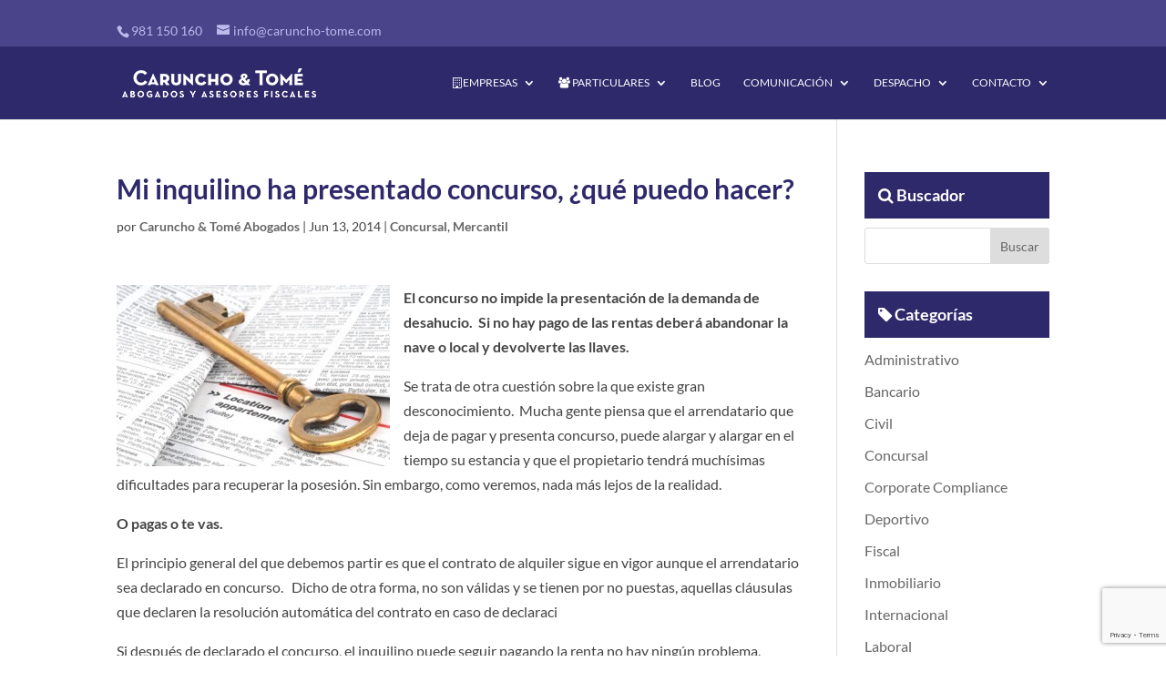

--- FILE ---
content_type: text/html; charset=utf-8
request_url: https://www.google.com/recaptcha/api2/anchor?ar=1&k=6LfAaRsqAAAAAKbl0oin1rekF7JCnHkXNihsfwTm&co=aHR0cHM6Ly9jYXJ1bmNoby10b21lLmNvbTo0NDM.&hl=en&v=PoyoqOPhxBO7pBk68S4YbpHZ&size=invisible&anchor-ms=20000&execute-ms=30000&cb=hvs8tgglaca
body_size: 48777
content:
<!DOCTYPE HTML><html dir="ltr" lang="en"><head><meta http-equiv="Content-Type" content="text/html; charset=UTF-8">
<meta http-equiv="X-UA-Compatible" content="IE=edge">
<title>reCAPTCHA</title>
<style type="text/css">
/* cyrillic-ext */
@font-face {
  font-family: 'Roboto';
  font-style: normal;
  font-weight: 400;
  font-stretch: 100%;
  src: url(//fonts.gstatic.com/s/roboto/v48/KFO7CnqEu92Fr1ME7kSn66aGLdTylUAMa3GUBHMdazTgWw.woff2) format('woff2');
  unicode-range: U+0460-052F, U+1C80-1C8A, U+20B4, U+2DE0-2DFF, U+A640-A69F, U+FE2E-FE2F;
}
/* cyrillic */
@font-face {
  font-family: 'Roboto';
  font-style: normal;
  font-weight: 400;
  font-stretch: 100%;
  src: url(//fonts.gstatic.com/s/roboto/v48/KFO7CnqEu92Fr1ME7kSn66aGLdTylUAMa3iUBHMdazTgWw.woff2) format('woff2');
  unicode-range: U+0301, U+0400-045F, U+0490-0491, U+04B0-04B1, U+2116;
}
/* greek-ext */
@font-face {
  font-family: 'Roboto';
  font-style: normal;
  font-weight: 400;
  font-stretch: 100%;
  src: url(//fonts.gstatic.com/s/roboto/v48/KFO7CnqEu92Fr1ME7kSn66aGLdTylUAMa3CUBHMdazTgWw.woff2) format('woff2');
  unicode-range: U+1F00-1FFF;
}
/* greek */
@font-face {
  font-family: 'Roboto';
  font-style: normal;
  font-weight: 400;
  font-stretch: 100%;
  src: url(//fonts.gstatic.com/s/roboto/v48/KFO7CnqEu92Fr1ME7kSn66aGLdTylUAMa3-UBHMdazTgWw.woff2) format('woff2');
  unicode-range: U+0370-0377, U+037A-037F, U+0384-038A, U+038C, U+038E-03A1, U+03A3-03FF;
}
/* math */
@font-face {
  font-family: 'Roboto';
  font-style: normal;
  font-weight: 400;
  font-stretch: 100%;
  src: url(//fonts.gstatic.com/s/roboto/v48/KFO7CnqEu92Fr1ME7kSn66aGLdTylUAMawCUBHMdazTgWw.woff2) format('woff2');
  unicode-range: U+0302-0303, U+0305, U+0307-0308, U+0310, U+0312, U+0315, U+031A, U+0326-0327, U+032C, U+032F-0330, U+0332-0333, U+0338, U+033A, U+0346, U+034D, U+0391-03A1, U+03A3-03A9, U+03B1-03C9, U+03D1, U+03D5-03D6, U+03F0-03F1, U+03F4-03F5, U+2016-2017, U+2034-2038, U+203C, U+2040, U+2043, U+2047, U+2050, U+2057, U+205F, U+2070-2071, U+2074-208E, U+2090-209C, U+20D0-20DC, U+20E1, U+20E5-20EF, U+2100-2112, U+2114-2115, U+2117-2121, U+2123-214F, U+2190, U+2192, U+2194-21AE, U+21B0-21E5, U+21F1-21F2, U+21F4-2211, U+2213-2214, U+2216-22FF, U+2308-230B, U+2310, U+2319, U+231C-2321, U+2336-237A, U+237C, U+2395, U+239B-23B7, U+23D0, U+23DC-23E1, U+2474-2475, U+25AF, U+25B3, U+25B7, U+25BD, U+25C1, U+25CA, U+25CC, U+25FB, U+266D-266F, U+27C0-27FF, U+2900-2AFF, U+2B0E-2B11, U+2B30-2B4C, U+2BFE, U+3030, U+FF5B, U+FF5D, U+1D400-1D7FF, U+1EE00-1EEFF;
}
/* symbols */
@font-face {
  font-family: 'Roboto';
  font-style: normal;
  font-weight: 400;
  font-stretch: 100%;
  src: url(//fonts.gstatic.com/s/roboto/v48/KFO7CnqEu92Fr1ME7kSn66aGLdTylUAMaxKUBHMdazTgWw.woff2) format('woff2');
  unicode-range: U+0001-000C, U+000E-001F, U+007F-009F, U+20DD-20E0, U+20E2-20E4, U+2150-218F, U+2190, U+2192, U+2194-2199, U+21AF, U+21E6-21F0, U+21F3, U+2218-2219, U+2299, U+22C4-22C6, U+2300-243F, U+2440-244A, U+2460-24FF, U+25A0-27BF, U+2800-28FF, U+2921-2922, U+2981, U+29BF, U+29EB, U+2B00-2BFF, U+4DC0-4DFF, U+FFF9-FFFB, U+10140-1018E, U+10190-1019C, U+101A0, U+101D0-101FD, U+102E0-102FB, U+10E60-10E7E, U+1D2C0-1D2D3, U+1D2E0-1D37F, U+1F000-1F0FF, U+1F100-1F1AD, U+1F1E6-1F1FF, U+1F30D-1F30F, U+1F315, U+1F31C, U+1F31E, U+1F320-1F32C, U+1F336, U+1F378, U+1F37D, U+1F382, U+1F393-1F39F, U+1F3A7-1F3A8, U+1F3AC-1F3AF, U+1F3C2, U+1F3C4-1F3C6, U+1F3CA-1F3CE, U+1F3D4-1F3E0, U+1F3ED, U+1F3F1-1F3F3, U+1F3F5-1F3F7, U+1F408, U+1F415, U+1F41F, U+1F426, U+1F43F, U+1F441-1F442, U+1F444, U+1F446-1F449, U+1F44C-1F44E, U+1F453, U+1F46A, U+1F47D, U+1F4A3, U+1F4B0, U+1F4B3, U+1F4B9, U+1F4BB, U+1F4BF, U+1F4C8-1F4CB, U+1F4D6, U+1F4DA, U+1F4DF, U+1F4E3-1F4E6, U+1F4EA-1F4ED, U+1F4F7, U+1F4F9-1F4FB, U+1F4FD-1F4FE, U+1F503, U+1F507-1F50B, U+1F50D, U+1F512-1F513, U+1F53E-1F54A, U+1F54F-1F5FA, U+1F610, U+1F650-1F67F, U+1F687, U+1F68D, U+1F691, U+1F694, U+1F698, U+1F6AD, U+1F6B2, U+1F6B9-1F6BA, U+1F6BC, U+1F6C6-1F6CF, U+1F6D3-1F6D7, U+1F6E0-1F6EA, U+1F6F0-1F6F3, U+1F6F7-1F6FC, U+1F700-1F7FF, U+1F800-1F80B, U+1F810-1F847, U+1F850-1F859, U+1F860-1F887, U+1F890-1F8AD, U+1F8B0-1F8BB, U+1F8C0-1F8C1, U+1F900-1F90B, U+1F93B, U+1F946, U+1F984, U+1F996, U+1F9E9, U+1FA00-1FA6F, U+1FA70-1FA7C, U+1FA80-1FA89, U+1FA8F-1FAC6, U+1FACE-1FADC, U+1FADF-1FAE9, U+1FAF0-1FAF8, U+1FB00-1FBFF;
}
/* vietnamese */
@font-face {
  font-family: 'Roboto';
  font-style: normal;
  font-weight: 400;
  font-stretch: 100%;
  src: url(//fonts.gstatic.com/s/roboto/v48/KFO7CnqEu92Fr1ME7kSn66aGLdTylUAMa3OUBHMdazTgWw.woff2) format('woff2');
  unicode-range: U+0102-0103, U+0110-0111, U+0128-0129, U+0168-0169, U+01A0-01A1, U+01AF-01B0, U+0300-0301, U+0303-0304, U+0308-0309, U+0323, U+0329, U+1EA0-1EF9, U+20AB;
}
/* latin-ext */
@font-face {
  font-family: 'Roboto';
  font-style: normal;
  font-weight: 400;
  font-stretch: 100%;
  src: url(//fonts.gstatic.com/s/roboto/v48/KFO7CnqEu92Fr1ME7kSn66aGLdTylUAMa3KUBHMdazTgWw.woff2) format('woff2');
  unicode-range: U+0100-02BA, U+02BD-02C5, U+02C7-02CC, U+02CE-02D7, U+02DD-02FF, U+0304, U+0308, U+0329, U+1D00-1DBF, U+1E00-1E9F, U+1EF2-1EFF, U+2020, U+20A0-20AB, U+20AD-20C0, U+2113, U+2C60-2C7F, U+A720-A7FF;
}
/* latin */
@font-face {
  font-family: 'Roboto';
  font-style: normal;
  font-weight: 400;
  font-stretch: 100%;
  src: url(//fonts.gstatic.com/s/roboto/v48/KFO7CnqEu92Fr1ME7kSn66aGLdTylUAMa3yUBHMdazQ.woff2) format('woff2');
  unicode-range: U+0000-00FF, U+0131, U+0152-0153, U+02BB-02BC, U+02C6, U+02DA, U+02DC, U+0304, U+0308, U+0329, U+2000-206F, U+20AC, U+2122, U+2191, U+2193, U+2212, U+2215, U+FEFF, U+FFFD;
}
/* cyrillic-ext */
@font-face {
  font-family: 'Roboto';
  font-style: normal;
  font-weight: 500;
  font-stretch: 100%;
  src: url(//fonts.gstatic.com/s/roboto/v48/KFO7CnqEu92Fr1ME7kSn66aGLdTylUAMa3GUBHMdazTgWw.woff2) format('woff2');
  unicode-range: U+0460-052F, U+1C80-1C8A, U+20B4, U+2DE0-2DFF, U+A640-A69F, U+FE2E-FE2F;
}
/* cyrillic */
@font-face {
  font-family: 'Roboto';
  font-style: normal;
  font-weight: 500;
  font-stretch: 100%;
  src: url(//fonts.gstatic.com/s/roboto/v48/KFO7CnqEu92Fr1ME7kSn66aGLdTylUAMa3iUBHMdazTgWw.woff2) format('woff2');
  unicode-range: U+0301, U+0400-045F, U+0490-0491, U+04B0-04B1, U+2116;
}
/* greek-ext */
@font-face {
  font-family: 'Roboto';
  font-style: normal;
  font-weight: 500;
  font-stretch: 100%;
  src: url(//fonts.gstatic.com/s/roboto/v48/KFO7CnqEu92Fr1ME7kSn66aGLdTylUAMa3CUBHMdazTgWw.woff2) format('woff2');
  unicode-range: U+1F00-1FFF;
}
/* greek */
@font-face {
  font-family: 'Roboto';
  font-style: normal;
  font-weight: 500;
  font-stretch: 100%;
  src: url(//fonts.gstatic.com/s/roboto/v48/KFO7CnqEu92Fr1ME7kSn66aGLdTylUAMa3-UBHMdazTgWw.woff2) format('woff2');
  unicode-range: U+0370-0377, U+037A-037F, U+0384-038A, U+038C, U+038E-03A1, U+03A3-03FF;
}
/* math */
@font-face {
  font-family: 'Roboto';
  font-style: normal;
  font-weight: 500;
  font-stretch: 100%;
  src: url(//fonts.gstatic.com/s/roboto/v48/KFO7CnqEu92Fr1ME7kSn66aGLdTylUAMawCUBHMdazTgWw.woff2) format('woff2');
  unicode-range: U+0302-0303, U+0305, U+0307-0308, U+0310, U+0312, U+0315, U+031A, U+0326-0327, U+032C, U+032F-0330, U+0332-0333, U+0338, U+033A, U+0346, U+034D, U+0391-03A1, U+03A3-03A9, U+03B1-03C9, U+03D1, U+03D5-03D6, U+03F0-03F1, U+03F4-03F5, U+2016-2017, U+2034-2038, U+203C, U+2040, U+2043, U+2047, U+2050, U+2057, U+205F, U+2070-2071, U+2074-208E, U+2090-209C, U+20D0-20DC, U+20E1, U+20E5-20EF, U+2100-2112, U+2114-2115, U+2117-2121, U+2123-214F, U+2190, U+2192, U+2194-21AE, U+21B0-21E5, U+21F1-21F2, U+21F4-2211, U+2213-2214, U+2216-22FF, U+2308-230B, U+2310, U+2319, U+231C-2321, U+2336-237A, U+237C, U+2395, U+239B-23B7, U+23D0, U+23DC-23E1, U+2474-2475, U+25AF, U+25B3, U+25B7, U+25BD, U+25C1, U+25CA, U+25CC, U+25FB, U+266D-266F, U+27C0-27FF, U+2900-2AFF, U+2B0E-2B11, U+2B30-2B4C, U+2BFE, U+3030, U+FF5B, U+FF5D, U+1D400-1D7FF, U+1EE00-1EEFF;
}
/* symbols */
@font-face {
  font-family: 'Roboto';
  font-style: normal;
  font-weight: 500;
  font-stretch: 100%;
  src: url(//fonts.gstatic.com/s/roboto/v48/KFO7CnqEu92Fr1ME7kSn66aGLdTylUAMaxKUBHMdazTgWw.woff2) format('woff2');
  unicode-range: U+0001-000C, U+000E-001F, U+007F-009F, U+20DD-20E0, U+20E2-20E4, U+2150-218F, U+2190, U+2192, U+2194-2199, U+21AF, U+21E6-21F0, U+21F3, U+2218-2219, U+2299, U+22C4-22C6, U+2300-243F, U+2440-244A, U+2460-24FF, U+25A0-27BF, U+2800-28FF, U+2921-2922, U+2981, U+29BF, U+29EB, U+2B00-2BFF, U+4DC0-4DFF, U+FFF9-FFFB, U+10140-1018E, U+10190-1019C, U+101A0, U+101D0-101FD, U+102E0-102FB, U+10E60-10E7E, U+1D2C0-1D2D3, U+1D2E0-1D37F, U+1F000-1F0FF, U+1F100-1F1AD, U+1F1E6-1F1FF, U+1F30D-1F30F, U+1F315, U+1F31C, U+1F31E, U+1F320-1F32C, U+1F336, U+1F378, U+1F37D, U+1F382, U+1F393-1F39F, U+1F3A7-1F3A8, U+1F3AC-1F3AF, U+1F3C2, U+1F3C4-1F3C6, U+1F3CA-1F3CE, U+1F3D4-1F3E0, U+1F3ED, U+1F3F1-1F3F3, U+1F3F5-1F3F7, U+1F408, U+1F415, U+1F41F, U+1F426, U+1F43F, U+1F441-1F442, U+1F444, U+1F446-1F449, U+1F44C-1F44E, U+1F453, U+1F46A, U+1F47D, U+1F4A3, U+1F4B0, U+1F4B3, U+1F4B9, U+1F4BB, U+1F4BF, U+1F4C8-1F4CB, U+1F4D6, U+1F4DA, U+1F4DF, U+1F4E3-1F4E6, U+1F4EA-1F4ED, U+1F4F7, U+1F4F9-1F4FB, U+1F4FD-1F4FE, U+1F503, U+1F507-1F50B, U+1F50D, U+1F512-1F513, U+1F53E-1F54A, U+1F54F-1F5FA, U+1F610, U+1F650-1F67F, U+1F687, U+1F68D, U+1F691, U+1F694, U+1F698, U+1F6AD, U+1F6B2, U+1F6B9-1F6BA, U+1F6BC, U+1F6C6-1F6CF, U+1F6D3-1F6D7, U+1F6E0-1F6EA, U+1F6F0-1F6F3, U+1F6F7-1F6FC, U+1F700-1F7FF, U+1F800-1F80B, U+1F810-1F847, U+1F850-1F859, U+1F860-1F887, U+1F890-1F8AD, U+1F8B0-1F8BB, U+1F8C0-1F8C1, U+1F900-1F90B, U+1F93B, U+1F946, U+1F984, U+1F996, U+1F9E9, U+1FA00-1FA6F, U+1FA70-1FA7C, U+1FA80-1FA89, U+1FA8F-1FAC6, U+1FACE-1FADC, U+1FADF-1FAE9, U+1FAF0-1FAF8, U+1FB00-1FBFF;
}
/* vietnamese */
@font-face {
  font-family: 'Roboto';
  font-style: normal;
  font-weight: 500;
  font-stretch: 100%;
  src: url(//fonts.gstatic.com/s/roboto/v48/KFO7CnqEu92Fr1ME7kSn66aGLdTylUAMa3OUBHMdazTgWw.woff2) format('woff2');
  unicode-range: U+0102-0103, U+0110-0111, U+0128-0129, U+0168-0169, U+01A0-01A1, U+01AF-01B0, U+0300-0301, U+0303-0304, U+0308-0309, U+0323, U+0329, U+1EA0-1EF9, U+20AB;
}
/* latin-ext */
@font-face {
  font-family: 'Roboto';
  font-style: normal;
  font-weight: 500;
  font-stretch: 100%;
  src: url(//fonts.gstatic.com/s/roboto/v48/KFO7CnqEu92Fr1ME7kSn66aGLdTylUAMa3KUBHMdazTgWw.woff2) format('woff2');
  unicode-range: U+0100-02BA, U+02BD-02C5, U+02C7-02CC, U+02CE-02D7, U+02DD-02FF, U+0304, U+0308, U+0329, U+1D00-1DBF, U+1E00-1E9F, U+1EF2-1EFF, U+2020, U+20A0-20AB, U+20AD-20C0, U+2113, U+2C60-2C7F, U+A720-A7FF;
}
/* latin */
@font-face {
  font-family: 'Roboto';
  font-style: normal;
  font-weight: 500;
  font-stretch: 100%;
  src: url(//fonts.gstatic.com/s/roboto/v48/KFO7CnqEu92Fr1ME7kSn66aGLdTylUAMa3yUBHMdazQ.woff2) format('woff2');
  unicode-range: U+0000-00FF, U+0131, U+0152-0153, U+02BB-02BC, U+02C6, U+02DA, U+02DC, U+0304, U+0308, U+0329, U+2000-206F, U+20AC, U+2122, U+2191, U+2193, U+2212, U+2215, U+FEFF, U+FFFD;
}
/* cyrillic-ext */
@font-face {
  font-family: 'Roboto';
  font-style: normal;
  font-weight: 900;
  font-stretch: 100%;
  src: url(//fonts.gstatic.com/s/roboto/v48/KFO7CnqEu92Fr1ME7kSn66aGLdTylUAMa3GUBHMdazTgWw.woff2) format('woff2');
  unicode-range: U+0460-052F, U+1C80-1C8A, U+20B4, U+2DE0-2DFF, U+A640-A69F, U+FE2E-FE2F;
}
/* cyrillic */
@font-face {
  font-family: 'Roboto';
  font-style: normal;
  font-weight: 900;
  font-stretch: 100%;
  src: url(//fonts.gstatic.com/s/roboto/v48/KFO7CnqEu92Fr1ME7kSn66aGLdTylUAMa3iUBHMdazTgWw.woff2) format('woff2');
  unicode-range: U+0301, U+0400-045F, U+0490-0491, U+04B0-04B1, U+2116;
}
/* greek-ext */
@font-face {
  font-family: 'Roboto';
  font-style: normal;
  font-weight: 900;
  font-stretch: 100%;
  src: url(//fonts.gstatic.com/s/roboto/v48/KFO7CnqEu92Fr1ME7kSn66aGLdTylUAMa3CUBHMdazTgWw.woff2) format('woff2');
  unicode-range: U+1F00-1FFF;
}
/* greek */
@font-face {
  font-family: 'Roboto';
  font-style: normal;
  font-weight: 900;
  font-stretch: 100%;
  src: url(//fonts.gstatic.com/s/roboto/v48/KFO7CnqEu92Fr1ME7kSn66aGLdTylUAMa3-UBHMdazTgWw.woff2) format('woff2');
  unicode-range: U+0370-0377, U+037A-037F, U+0384-038A, U+038C, U+038E-03A1, U+03A3-03FF;
}
/* math */
@font-face {
  font-family: 'Roboto';
  font-style: normal;
  font-weight: 900;
  font-stretch: 100%;
  src: url(//fonts.gstatic.com/s/roboto/v48/KFO7CnqEu92Fr1ME7kSn66aGLdTylUAMawCUBHMdazTgWw.woff2) format('woff2');
  unicode-range: U+0302-0303, U+0305, U+0307-0308, U+0310, U+0312, U+0315, U+031A, U+0326-0327, U+032C, U+032F-0330, U+0332-0333, U+0338, U+033A, U+0346, U+034D, U+0391-03A1, U+03A3-03A9, U+03B1-03C9, U+03D1, U+03D5-03D6, U+03F0-03F1, U+03F4-03F5, U+2016-2017, U+2034-2038, U+203C, U+2040, U+2043, U+2047, U+2050, U+2057, U+205F, U+2070-2071, U+2074-208E, U+2090-209C, U+20D0-20DC, U+20E1, U+20E5-20EF, U+2100-2112, U+2114-2115, U+2117-2121, U+2123-214F, U+2190, U+2192, U+2194-21AE, U+21B0-21E5, U+21F1-21F2, U+21F4-2211, U+2213-2214, U+2216-22FF, U+2308-230B, U+2310, U+2319, U+231C-2321, U+2336-237A, U+237C, U+2395, U+239B-23B7, U+23D0, U+23DC-23E1, U+2474-2475, U+25AF, U+25B3, U+25B7, U+25BD, U+25C1, U+25CA, U+25CC, U+25FB, U+266D-266F, U+27C0-27FF, U+2900-2AFF, U+2B0E-2B11, U+2B30-2B4C, U+2BFE, U+3030, U+FF5B, U+FF5D, U+1D400-1D7FF, U+1EE00-1EEFF;
}
/* symbols */
@font-face {
  font-family: 'Roboto';
  font-style: normal;
  font-weight: 900;
  font-stretch: 100%;
  src: url(//fonts.gstatic.com/s/roboto/v48/KFO7CnqEu92Fr1ME7kSn66aGLdTylUAMaxKUBHMdazTgWw.woff2) format('woff2');
  unicode-range: U+0001-000C, U+000E-001F, U+007F-009F, U+20DD-20E0, U+20E2-20E4, U+2150-218F, U+2190, U+2192, U+2194-2199, U+21AF, U+21E6-21F0, U+21F3, U+2218-2219, U+2299, U+22C4-22C6, U+2300-243F, U+2440-244A, U+2460-24FF, U+25A0-27BF, U+2800-28FF, U+2921-2922, U+2981, U+29BF, U+29EB, U+2B00-2BFF, U+4DC0-4DFF, U+FFF9-FFFB, U+10140-1018E, U+10190-1019C, U+101A0, U+101D0-101FD, U+102E0-102FB, U+10E60-10E7E, U+1D2C0-1D2D3, U+1D2E0-1D37F, U+1F000-1F0FF, U+1F100-1F1AD, U+1F1E6-1F1FF, U+1F30D-1F30F, U+1F315, U+1F31C, U+1F31E, U+1F320-1F32C, U+1F336, U+1F378, U+1F37D, U+1F382, U+1F393-1F39F, U+1F3A7-1F3A8, U+1F3AC-1F3AF, U+1F3C2, U+1F3C4-1F3C6, U+1F3CA-1F3CE, U+1F3D4-1F3E0, U+1F3ED, U+1F3F1-1F3F3, U+1F3F5-1F3F7, U+1F408, U+1F415, U+1F41F, U+1F426, U+1F43F, U+1F441-1F442, U+1F444, U+1F446-1F449, U+1F44C-1F44E, U+1F453, U+1F46A, U+1F47D, U+1F4A3, U+1F4B0, U+1F4B3, U+1F4B9, U+1F4BB, U+1F4BF, U+1F4C8-1F4CB, U+1F4D6, U+1F4DA, U+1F4DF, U+1F4E3-1F4E6, U+1F4EA-1F4ED, U+1F4F7, U+1F4F9-1F4FB, U+1F4FD-1F4FE, U+1F503, U+1F507-1F50B, U+1F50D, U+1F512-1F513, U+1F53E-1F54A, U+1F54F-1F5FA, U+1F610, U+1F650-1F67F, U+1F687, U+1F68D, U+1F691, U+1F694, U+1F698, U+1F6AD, U+1F6B2, U+1F6B9-1F6BA, U+1F6BC, U+1F6C6-1F6CF, U+1F6D3-1F6D7, U+1F6E0-1F6EA, U+1F6F0-1F6F3, U+1F6F7-1F6FC, U+1F700-1F7FF, U+1F800-1F80B, U+1F810-1F847, U+1F850-1F859, U+1F860-1F887, U+1F890-1F8AD, U+1F8B0-1F8BB, U+1F8C0-1F8C1, U+1F900-1F90B, U+1F93B, U+1F946, U+1F984, U+1F996, U+1F9E9, U+1FA00-1FA6F, U+1FA70-1FA7C, U+1FA80-1FA89, U+1FA8F-1FAC6, U+1FACE-1FADC, U+1FADF-1FAE9, U+1FAF0-1FAF8, U+1FB00-1FBFF;
}
/* vietnamese */
@font-face {
  font-family: 'Roboto';
  font-style: normal;
  font-weight: 900;
  font-stretch: 100%;
  src: url(//fonts.gstatic.com/s/roboto/v48/KFO7CnqEu92Fr1ME7kSn66aGLdTylUAMa3OUBHMdazTgWw.woff2) format('woff2');
  unicode-range: U+0102-0103, U+0110-0111, U+0128-0129, U+0168-0169, U+01A0-01A1, U+01AF-01B0, U+0300-0301, U+0303-0304, U+0308-0309, U+0323, U+0329, U+1EA0-1EF9, U+20AB;
}
/* latin-ext */
@font-face {
  font-family: 'Roboto';
  font-style: normal;
  font-weight: 900;
  font-stretch: 100%;
  src: url(//fonts.gstatic.com/s/roboto/v48/KFO7CnqEu92Fr1ME7kSn66aGLdTylUAMa3KUBHMdazTgWw.woff2) format('woff2');
  unicode-range: U+0100-02BA, U+02BD-02C5, U+02C7-02CC, U+02CE-02D7, U+02DD-02FF, U+0304, U+0308, U+0329, U+1D00-1DBF, U+1E00-1E9F, U+1EF2-1EFF, U+2020, U+20A0-20AB, U+20AD-20C0, U+2113, U+2C60-2C7F, U+A720-A7FF;
}
/* latin */
@font-face {
  font-family: 'Roboto';
  font-style: normal;
  font-weight: 900;
  font-stretch: 100%;
  src: url(//fonts.gstatic.com/s/roboto/v48/KFO7CnqEu92Fr1ME7kSn66aGLdTylUAMa3yUBHMdazQ.woff2) format('woff2');
  unicode-range: U+0000-00FF, U+0131, U+0152-0153, U+02BB-02BC, U+02C6, U+02DA, U+02DC, U+0304, U+0308, U+0329, U+2000-206F, U+20AC, U+2122, U+2191, U+2193, U+2212, U+2215, U+FEFF, U+FFFD;
}

</style>
<link rel="stylesheet" type="text/css" href="https://www.gstatic.com/recaptcha/releases/PoyoqOPhxBO7pBk68S4YbpHZ/styles__ltr.css">
<script nonce="bS9B-uZpR0Huph8F1oqfvA" type="text/javascript">window['__recaptcha_api'] = 'https://www.google.com/recaptcha/api2/';</script>
<script type="text/javascript" src="https://www.gstatic.com/recaptcha/releases/PoyoqOPhxBO7pBk68S4YbpHZ/recaptcha__en.js" nonce="bS9B-uZpR0Huph8F1oqfvA">
      
    </script></head>
<body><div id="rc-anchor-alert" class="rc-anchor-alert"></div>
<input type="hidden" id="recaptcha-token" value="[base64]">
<script type="text/javascript" nonce="bS9B-uZpR0Huph8F1oqfvA">
      recaptcha.anchor.Main.init("[\x22ainput\x22,[\x22bgdata\x22,\x22\x22,\[base64]/[base64]/MjU1Ong/[base64]/[base64]/[base64]/[base64]/[base64]/[base64]/[base64]/[base64]/[base64]/[base64]/[base64]/[base64]/[base64]/[base64]/[base64]\\u003d\x22,\[base64]\\u003d\\u003d\x22,\x22wrITw5FBw6PDkn/[base64]/DssKJw7PDtg7CvcKCw5rCn1rDqsKewpQVTVdLOE4mwp7DpcO3axHDuhETZ8Osw69qw7c6w6dRPWnCh8OZLF7CrMKBA8Otw7bDvThYw7/CrHN1wqZhwqvDqxfDjsOzwqFEGcKFwpHDrcOZw5fCjMKhwopSBwXDsC18a8O+wofCucK4w6PDscKuw6jCh8KTPcOaSHTCiMOkwqwuC0Z8A8OlIH/CpsKewpLCi8OMS8KjwrvDqG/DkMKGwojDpFd2w4jCvMK7MsOcHMOWVFxaCMKnST1vJinCv3V9w5ZaPwlOC8OIw4/DuGPDu1TDs8OZGMOGV8OswqfCtMKOwrfCkCcxw4hKw70hTGccwrPDncKrN2wJSsOdwqdJQcKnwoDChTDDlsKMBcKTeMKZUMKLWcKmw4xXwrJrw7UPw64JwrELeRjDuRfCg3xVw7Atw68WPC/Cn8K7woLCrsOGP3TDqTnDn8KlwrjCkxJVw7rDucK6K8KdSsOOwqzDpUpcwpfCqALDpsOSwpTCmcKeFMKyNj01w5DCoGtIwogqwr9WO1xWbHPDrcOBwrRBbxxLw6/CgB/DijDDvDwmPkZULQA/wp50w4fCk8OSwp3Cn8KET8Olw5c/wp0fwrEXwq3DksOJwrHDhsKhPsKzIDs1aFRKX8O8w71fw7MQwo06wrDCvQY+bGJ+d8KLDcKRSlzCicOyYG5Gwo/CocOHwozCjHHDlWPCrsOxwpvCicKLw5M/wpnDu8OOw5rCvD92OMKbwoLDrcKvw7kAeMO5w6DCocOAwoASNMO9EinCk08ywq/CucOBLErDnz1Ww5NhZCpmXXjChMOWQjMDw7lowoMoVj5NanoOw5jDoMK8woVvwoYcBnUPTMKYPBhXI8KzwpPCtsK3WMO4XcOOw4rCtMKhJsObEsKTw40LwroHwoDCmMKnw68/wo5qw6/DocKDI8KjR8KBVwjDsMKNw6AgCkXCosOtDm3DrzTDgXLCqXo1bz/[base64]/wqHDtjQnw7HCpQnDtcK/w7A4P23DuMKIe8KPRcOiTsK6LRFiw5Abw6DCswrDqMOhVGvCnMKYwpDDs8KYE8KMNB8gHsKQw5PDuQYjEm0Bwr/[base64]/CocOqIkkQw5EBXDsCdMKawo7Do2JxHMKNw6/[base64]/L8KuA8ODWcO5wqkUw58VKcOyw4QZwqvDoGQ0DsOsWMO8QsKoUS7CjMKEagTDscKtw5rCj0HCpXRzTsOgwojCq3wcfF56wqbCscO3wpsmw41AwqjCniIuw47DjcOzwqMhGm7DkMK1I0p4TX7DvcK6w7ITw6xvGMKJVH7CnUw9b8Kcw5/DkQ1RMEEQw5bCiDtAwqcUw5vCt0jDknN1GcKrcGDCrsKAwpsTTAzDljfCizBiwoLDkcK/X8Oyw6p4w4/Cr8KuNFQgNcOcw4DCjMKLV8OTUT7Dn2MrT8Krw6XCqBBqw5wOwp0qd0PDqcOYci7DjnVUTMO+w64qQ0zCmHfDiMKVw4jDoCvCnMKUw51wwprDjiB/JlkzA3hFw7Ebw5nCqDDCmyDDt2Zbw51JAFciIjbDlcOQNsOaw50kJC5vSjfDsMKxRWxHTmM9SsOvesKwLTJKUSTCuMOleMKHCm1QTiBMVgQKwpPDvhVHIcKawoLClgXCuSZUw6UHwoUpMGIqw53CqGHCuGvDmMKOw7NOw6YHVMOhw5sTw6fCocKRMn/[base64]/[base64]/[base64]/w7xhFcKhFDXCrcK3wqDCnCfCg0QHwp8RPEJewpTDuFFqw59Tw6LClcKlw4/Dk8OHFEQWwottwrJwScK5Im3ClhLCriNtw6rCsMKsW8KmRF5Ywqhtwo3Cvg0/RDQuBHt/wrTCgsOfJ8OtwqLCvcKdKAkJMjUDNHfDuAfDuMOcZG7Cu8OpCcKIasOnw4ccw4cXwonCghliJMOfwqwqV8OFw43CncOLFsOOXwnDsMKHKAjCuMK8GsOLw5DDi0fCl8ONw4HDiV/[base64]/wovCtMKQwpnCsEXDjCskMMOGA8KnOsOGIMOhK8K9w4cmwoRfwp3DpsOJYGsQVMO3wonCjUrDvwZ5McK0QScTBBDDiT49A0PDkyPDp8OWw4TCiVxpwqbCpEM9UVB8T8OhwoMswpFZw6NGLXrCoEQvwrZAexzCizrDiVvDgMO7w4bCkQZ9D8KgwqDDusOUJXAzTFBFwo8/[base64]/FR0EUcOvOlHCgk/[base64]/D8K/w4UxYT3DgEAUw6EOwpFTw4PDlG/[base64]/Co8O0NnV2w53DghQmQzbDl8Oww4xewrIhMFd3dcOTw6vDjUPDqsKbN8KgWMKWJcOAYm/CgcK0w7TDqzcEw6zDuMKBwoXDpDcBwp3Ci8Khwpl3w418w6jDkEYfelnClMOLXcOXw6JAw5TDhw7Colkdw4V2w6bCgiLDgQ1FPMK7FmjDjsONGU/DtVthD8KDw47CksKUdcO1MndFwr12GMO9wp3CgMK2w5nCucKjezkkwqjCoAFxB8Kxw6XCnyEfRzfDisK3wqASw4HDq1RyGsKZwq/CqTfDiBRRw4bDs8O4w4bCo8OFw6JiccObKV8OT8OKFkoNB0Bfw6XDjHh7wqYUw5hRw5bDj1tQw4TCgW0UwrxOw5xndi7CkMKnwrVswqYNYBkdw7Vvw4XDn8KlHykVOFbCkwPDlMKxwoHClD8Iw4FHwoTDqCrCg8Kgw5rCvyNyw59ZwpwJWMKJw7bCr0HDryVpW31uwp/CmTnDngvCnjB5wqPCsQfCskkTw5Q5w7fDjTXCksKHXcKFwrfDk8OKw6pPMXt2w6JMKMK8wqnCrEHCtsKVw6E4woTCjsKSw6/[base64]/DkcOHw59JNW/DuDrDkMO6wokLw6PDsMOPXAnDg8OGw5QMcMKpwqXDqMK8FCwkTSvCgEMLw5ZyAMK9YsOEw7wzwogtw6TCpMOHJcOsw7lMwqrDg8Oewr4Kwp/CkkvDlsOcFnlQwozCrmsQBMK6e8Ohw5rCssOtw5HDuGfDrMKhenElw7nDsErCh1rDumnDlcKcwpgtwrrCiMOpwrt1STZIJ8OLTkoRwovCpRdSTht5GsO7CcKtwprDvCJuwrrCry0+w5TDocOOwoVTwrnCt3DCjW/Ct8KqfMK3KsOKw68Ywrxyw7TCtcOIZBpBSiTCh8Kswo9AwpfCji4ow5lRN8KWw67CmMKKQ8Kzw7fClMO8w68awo8pGFVawpwrJA/ClGLDksO9E3HCv2bDqDtiOMO9w77CoWJMwonCqMKkfFlpw4HCs8OYccKhPDbDqA3CjRsTwodOPiDCj8Oyw4EufFHDmzHDv8OyFRzDrMK4V0JwAcKWDR97wq7DicO+Q00kw7NdaSIww4kxIQzDsMKBwp0kOMKUw6bCkcKHCAjCisK/w7TCqCnCr8Ocw4ETwowgGW3CusKNDcO+bA/[base64]/[base64]/wp1iw4p0ajYJO2YlwqA2LUHDrcKdw5E/wrXCg37CqBzDscOuwrbCshzCg8OzbsKlw7Arwr/[base64]/[base64]/DrzRpEkIKCS1GWTFKw7t+AlDDrFPDrsKhw6DCm39AN1zDrUc5IXXDicOYw6Y+asKqVnpIwoFJcn5Gw4vDjsOew5TCpR8Tw5x3XxgTwoV7w5nCsDJLwqdsNcKlw5/CscOMw7wxw4pBK8O9woTDksKNAsO9wqzDk3zDhg7CpsKAwrPDnAs+FyBaw4XDvgfDsMKGLzHCtjpjw47DoELCgCkXw6x1wprDn8Oywroywo/DqiHDlsOhwocwO1Rswr81dcKIw77CtDjDmBDCmkbCk8O/w7l5wqrDkcK4wqzCgCRuZsOqwr7DjcKswpQFL1rDjsKywpQ/ZMKJwrjCqMOiw7nDrcKGw6zDqU/[base64]/wqvDqmIAUcKYccOLA8KJw6DDrnEOZMKBK8KsdGjDgwTDnwDDml9KNknCvz4dw63Du2XCpEozV8K7w5LDkcOmw5rCrjZlGMKcOCYZwr9iw7vDvTXCmMKWw5U7w7PDgcOIaMOfEsO/e8K6asKzwoROcsKeDHUTJ8KBwq3CosKgwp7DpcOEwoDCt8OOGRp+InnCmsO3FGBUbUY7VS9hw5fCosKoJgvCrsOjIGbCh2Fmwrgyw5XCm8KQw5dYL8OhwpwTcjvCi8KTw6sDLV/Dp1dow7jCscOsw7PDvRfCk2PDjcK3wogGw7YPehx3w4jCphDCosKRwodJwo3Cm8KpR8OQwplnwo5vw6PDml/Dm8OJNlnCiMOywpzDiMKIccKFw6ZOwpYccGwfNQ89O1rDklBfwrE5w6TDpMOiw5nDi8OPKMOrwrwiM8KuGMKWwobCh0w7YBTDp1jDvFvDtcKVwo/Dm8OdwrtWw6QuQzXDnA/CnFXCsh/Dn8Kdw5w3MMOmwpZHb8Kja8O2X8OzwoLCt8KEw6wMwqdRw7zDrQ8dw7IkwqbDoSVxQsOOOsKCw5jDrcOZBS8fwpbCmxBNdE5kOQXCrMKQdMKaPzd0C8K0RMOawqPClsODw5TDnsOsbmfCjcKXR8O/w4LCg8OCRR7CqF88w4XClcOUXyTCjsOPwpvDlGvCgMO/eMOvWMOLbMKUw7LCgsOlIsKVwrd1w5NgA8OIw6plwp0YZRJKwo5/w5HDqsOXwqRXwpHCrsOKwqNiw57Dv1jDi8ORwpDDq3UWfMOQw7/Di1hew798asOEw4A3GcKIJzZww5I2XsO3VDAow7wLw4hFwq8bQyNEDjrDq8OdeF3Dkk4Jw6fDkMOOw5/DrVHCr3zCocKHwp4Xw6nCkzY3HsK/w5kYw7TCrRbDqDbDgMOGw4DCpzvDicOFwr/DkDLDj8Odwr/CuMKywpHDjVkiYsOcw6YUw5vCo8KaQ3jCosOLZVPDswDDvictwq/DjD/[base64]/[base64]/w6zCuGIFw702QMOdwozDtHPCvcKWw4dBBsO8w7LCmBzDogHDpsKfMypcw4AKOUwbdsKewrt3BQrCj8KRwpwGwpbChMK3PBtewpRfwpXCpMK3Xi4HK8KBJRJ/woQbw63Dk219Q8K5w44ufjJfGCpJAl1Pw7I/ZsKCAcOefnLCq8O0fCnCmnnCo8KVbcO9KXwDbcOiw61kf8OKczDDvsOYPcOaw7hRwqETWnnDtMOsU8K8VQHCj8KEw5Ryw6wLw4rCuMOEw7J2VkA4RMKKw7YYLMKrwqYXwph2wp9OIMK/[base64]/[base64]/wrTDnBtFwpNHw6hNwqsmw6fChsKPwpvDmRrDmXnDpkB9ZMOKTsOFwotbw7DDrCbDn8Obe8Ojw4hbbx1+w6QXwrRhSsKWw4UTFCcvw6HCknU6c8Oub1TCmUN9wp8AVBTCnMKMCsOqwqDChkkSw5bCiMKrVgLDn3ANw6AQPsKfXcOGeTVrGMKYw7XDkcO3MC1LYTA/wqnCnA3CnVnDm8OKazQrK8ORB8KywrJ6KcOMw4fCvyjDmiXDkjLCo3xfw4Jhd1xvw4LCjcKDNz7DqcONwrXCt25+wr8ew6XDvBPCm8KyA8KzwrzDvcK6woPCs0XDu8K0w6JrPg3CjcKrw43Ci25rw7wULCfDqTRJTsOlw6TDtXcMw4lPIV/[base64]/wr7CtkDClA9Qw4k/wrNQHHvCuMOzw43DlMOpTMO+QiHDg8KNPhIMw7Y4UCvDvQnCpFcwPsK5YlLDtAHCtsKaw4rDhcOFezZgwqrDl8KHw58Mw4YjwqrDsknDp8O/w5JZw4M+wrJuwr4tDsKxMxfCpMOWw7zCo8KaH8KDw6LDkVYPc8OFSnDDoFpLWMKdIMOew4NaeFxewoo7wq7DicO/TF3DrMKYcsOWGcOfwovCvRYsUsKPwogxIFXCsirCqhTDmMKzwr55IkjCg8KmwoPDkB1+fMOZw7/DrcKaWXTCkcOBwq9nJ299wrkFw6/DhsOJAsOGw4vDg8KIw5MCw6thwpAmw7HDqsKQYcOfal/CtcKsfUo/bk3CmjtzV3nDt8KKE8Otw78+w4FJwo94w6vCncOOwqh0w6vDu8Ksw7g+wrLDlcOewp5+MsOlMsK7ccOOFXtvLhfCicOjAcKRw6XDh8KBw4DCgGAMwo3CmXozJ1zCq1XDmVDDvsO/Yg/ChMK7ORcDw5/CqcKwwpVBcsKJw7ICw68uwoQ8PAhsScKswpZbwqjCilnCocK6IBLDoBHCjMKcwpJpfE0uEwLCvMOVK8KbfMK8e8O8w5xZwpXDqsOsIMOyw4JAHsOxPmjDlBtgwr/Ci8Ozw6whw7/[base64]/DicOvGcKdAcOnLSHCkgPChcOOD8KkPE1zw5vDu8O1AcOYwqEwd8K/OWrCkMOuw4bCkHnClx13w4fCscO7w58nWVNML8KyAwzDljXDh0Nbwr3Dg8O0w5rDlwLDuGp5BgFvZMKiwqgFPMOOw6JTwrJ/KsOFwr/DksOqw7APw63CoSJhMRTCjcOEwppFScOlw4bCh8KLw7rCp0lswrJGGQkfZSk/[base64]/CpAcrwqpHAsKBfhrDpSDCgMOTw6XCisKxXsKbwq4Tw6HCkMKuwrFDC8O8wojChsKORsK/eB3DoMO1AQPDkmlgLMKtwqDCm8OBQsKrQMK0wqvCrhDDjC/[base64]/[base64]/DlXvCoMKmDlLDtygfwpN/[base64]/CtynDmVthwowMw7Afwo1Lwpkfw49wZ8KSZsKww73DvcOJccKyNRHDnhZxdsK2wrfCtMORwq50G8OEIcKfwqDDjMKbWVF3worCklnDmMOXAsOCwqvCq0nCqg9ROsO6HxEMO8OiwqYUw4oKwq3DrsOKDjckwrXDnS3Cu8KNSichw4jCig/DkMKAwqzDvQHCnyZlJHfDqBIyJMKRwqnCowPDicOXRD/CiR5MeG9fVsO8ZVjCu8O3wr5zwpk6w4B5HsK4wpnDsMOuwrjDmnTCnWMdPMK+JMOhOFPCq8OXTwgoZMOzcn93ISrDr8KMwrDCskfDvsKJwrQow7sbwr58wrk7VwnCh8OfO8K5J8O7G8KlXsKMwpUbw6Z/WjwFTGw2w7vDtFvDqkp+wrvDqcOUZC0LGRnDs8KZMxNgLcKXcyPDrcKhGgIrwpp3wrfDm8OialHCmD7Cn8KMwpnChcKiPQ7DmH7Dh1rCssOdMl3DkhQnIUzCuC8ww4rDg8OvezXDlD8Aw7PDi8Kdw6HCo8KDfWBsSRIwKcK/wqY5H8OYAkJdw5k9w5jCpTrDmcOsw5svaUIWwqpTw4t5w6/DpVLCn8Oaw7oYwpl/w6bCh0JnZ0/Dh2LCqE9kOBYHSsKowqFwcsO/wpDCqMKZJ8OVwqTCk8OsPwd3GwHCj8OVw4oVIz7Dl0IUDBsfXMO2KSfCgcKOw6QdTht/bRPDgsKAFMKgOsKmwoHDj8OQKFPDh0DDgBwJw4/[base64]/DiB/DghvCtF7DuAzDsDHCoTbDm8O1BMKEREvDt8OHW0ANHxJXeyDCu1owTBReaMKDw47Cu8OOYsOtU8ONMsKSVDYLeWJ4w4TCksOLPlk4w4HDvULCq8ORw7/DtUzCnH8Aw45twqohNcKFw4jDnHoDwonDnnjCvsKCL8Oiw5IYF8KregZ7F8Kkw5o/[base64]/Qw57IEbCt8KfL8ObwqIYK8O5wojComrCnMKxPsKeFi/DqlQ0wpXCoDLCiwkuYcKWworDvyjCpMOQKcKbaFxCQsOPw6IXWQ7CrXvDsmxNFcKdFcOGwr3DsynDisOBQCbDtCnChB9iecKdw5jChQXChzPCp1TDiWrDpG7Csz9/AT/[base64]/Dg8O6G8Ojw4bCgCzDoEMqaWXDjcKLdz59w6/[base64]/DqsO8w7HCoGPCkcKpw6fCi8OvwrMnS8OoZcO6dcK9fsKUwrY/SMOjaUFww6bDnzERw6pHw5vDtw3DgsOHc8OqBR/[base64]/Yz3DmcKlwpZjwrEZGcKcw4gVI2lbdQfDhhtTwo/Cm8K5w7PDlX8bw5RgdArCucKhOFVWwrTCqsKccR1QF1zDkMKbw7s4w6HCqcKJLFxGwoNibcOFbsKWeBzDpwoZw5pcw5bDn8KtZsO9VBk3w5rCr2dew6zDpsOiwpTCu0YwRSPCgMKzw7BMJVpqIcKtOgFJw4ZRwo4BclXDrsKmAMKkwr4ow6YHwqEFw7wXwokxw4bCrk/Co2Q8GMOdPRcQRcOLKMOGJR7ClHQtK3BXEQQvF8KcwrhGw7Qswr3DssO+CcKlC8Ovw4jCo8KadHTDisOcw6PDjh55woZSw7nDqMK1GMO+JsOiHTB+wqVOXcOKEFE9w6/DhxzDngV8w69TbyfCkMKFZnJLKDXDpcOkwqE/L8Kow5nCqcOFw6LDskAcSE/Dj8O/wrjDswMEw5bDn8K0wpEhwq3Cr8K3wobDssOvFzxuw6HDhH3DtHgEwonCv8KEwqA3JMK/w5lyf8Odw7A8EMOYw6LCp8KIK8KnNcO3wpTCsEjDmMOAw6xyasOPLMKAf8OMwqjDucOSDMKzcgnDu2UHw71cw6XDn8O1IcO+KMOiJcOSLHEbBCjCthjCjsKECSlLw4l3woTDuFV/aBfCkjwrY8KaN8Kmw7XDoMOKwrvCkibCt2nDild4w6rCqAnCisKvwovDtl3CqMKIwoFVwqQsw41ZwrcRNz7CmiHDl0Ehw7fCgyh+L8Oiwr9jwph/EcOYw7nCuMODM8KrwofDgArCmBDCnDfCiMK9GmYCwrdeGk8mwpbCoXIXJxTDg8KOH8KTPVzDvMOCbMOKU8K4E1zDvzrCucO7TH0TSsKMRcKewrHDiUHDszUcwrTDr8OofMOkwo/[base64]/DrlLDvTDCuzjDkcKcaA8mw6bDjwJcw73CtcOGKTTDnsKXW8Kwwpc1W8Kzw6x7GxDDtFLDlEXDj2BVwosiwqR6YsO1wrkgwqlaCjl8w6vCjxXCnQY5w4g/JwfDhMKrRBQrwos9fcOkRMOOwoPDl8KjJFpYwp5CwqsqOsKaw5crd8Oiw5xzNMOSwqBhRcOHwo4HOsKpLsKCPsO6DsO5dcOEBwPCgsKjw5kWwrfDlRfCqlnDhcKkwocoJnIFJQTCm8OCwqPCiyDCkMK4P8KHPXVfGMKuw412JsOVwqsXesOFwpNkRcO/KcKpw6oDc8OKAcOAwqbDmkBYw5BbV2PDohfCpcKAwrHDijUaAjTCoMK+wrgtw63CtsKMw6zDuV/[base64]/bMKowpkCw7vDvcKBTHXDv1/CghLCkMK6GCPCuMKtwrnDlC/DncO2wrDDtkh0w7jDm8KlJBlcwpQKw4k5EznDnFR4BcO7wp0/wrTDpQ8xwq9qecOXSMKGwrnClMODwqTCkl0ZwoFzwo7Cj8Otwq3Dk2XDrMOoDcKOwrnCoSlsPkw/TA7CicKpwrRdw61dwrMVIcKac8OsworCu1bCrxZSwq5/[base64]/Cn8KYacKVw4UVV8ONCkBMUhNJwr1Pw6ZbOMO+EFvDtQoYKsOnw6/[base64]/NSxsPFdibRPCjkTDmBLCh8OXwpwjwrnDvsOHclREfQVVwrpJAsOGwr7DssOLwrhtXsKVw7cqYMKUwoUAKMOBF0LCv8KGThTCtcOzOmElScOEw7lhew1wI17CgMOkTGxWKRjDgEprw7/CiRgIwp7CmTfDnz9nw4vClcKkIhXChcK0TcKEw6xpfcOLwpFDw6V9wrDCh8OfwrIIaFTDkcOfLFsqwpXCrCcwO8OBMgbDgQsfWEnDgsKvQHbCjsOxw6p/wq/CmMKCCsO/Vn3DgsOSDFpxaGMGAsO6LE1Uw6FUB8KLw6fClVU/N3DCiVrCqzIPD8O0wpZTeGkUbgLCkMKGw7MVMcKUUsOSXjd7w6NXwrXCkxDCocKBw53DhcOFw5TDhDYUwqvChE4Swq3DrsKnZMKkwoDCoMOYXBXDscKlbMKWM8Klw7BhI8KoTn/DrsKuJxfDrcOZwq3DssO2N8K8w5bDq1LCvMOuVsK/wpULAT/DucOTLMOFwop3wosjw4U2C8K5c0Vzw5BSw4MdN8Kgw7rCkmMYU8KtdCRIw4TDjcOYwrJCw64pw7huwoDDs8OxEsOmAsK5woZOwovCtCPCk8O/GExjbsOCSMK2FE8JZTzCuMKZVMKqwrUHAcKywp07woVywqpVX8KowoXDp8OEwqQBYcKoesOyMgzDpcKGw5DDl8OBwqTCs2lQO8KlwqDClEUow5DDg8OPDMO8w4jCncOOblZxw4nCgxMFwqTCksKeRHFSf8ORTyLDl8KGwo/DnwVkacKcPnbDo8KNYAYmcMO3Z2xuw53Cp2FQw65uKGvCj8K3wqvDpsOiw6fDt8OAS8OXw5fClsKvT8OTw5rCtMKrwpPDlHUcE8OHwojDmcOrw4kxECEcS8ORw4HCiD9xw6x5w4/DuFFgwpPDtkrCo8KIw7XDucOAwprCqcKjfMOwIsK0RcOzw7VMwrFAw6pzw7/CtcOMw4ciWcKUTU/Clz/CiT3DlsOMwoHCuVvClcKDUmReVCbDpDHDosK2K8KpXlvClcKGAFQFesOWaXbCqsKxdMO9w4VZJUgGw6DDicKFwrzDpAkSwpnDr8KZH8O7P8OqchLDlEo4dgrDgE/[base64]/wrFSHVTCqDMzwozCuMK0w5k3eMKEaz/DuB3DvcKiw4oSK8KSw6krCcO9wpvCt8Kuw6XDjcKOwoJUw4IZWcOLwqMuwrzClCFmNMO/w5XCuCZTwrbCgcOnOAhhw6B9w6DCsMKswpcKPsKjwqk/wp3DicONLMKwQcOpw50tJQjChcKnw7pOGDjDmEDCrj5Nw6TCq0MywpPCvcOqNMKeUAQewobCvsKcElDDrcKOLn/DkWXDrjPCrAUOXsKVOcK6Q8O8w5F0wqpMwprDg8OIwrbCozfDlMOKwp4rworDtUPDvg8TDy9/ARzCoMOewopGGcKiwo1twoMYwoQGcMK/w7fCn8OpawFIIsOIwoxpw5HCiHtRMMOyT1DCkcOlFMKzfsOAw4xIw45OWsOUPcK3M8OIw47DlcKjw6/[base64]/OVVCwoE4w4zDkMONwpFnNcKIecK8w6kDwqp5XsOnw4HCk8O/w59efsOIQA3CvDrDjcKEBWPCkTMZDsOVwpkKw5/ChMKWGhzCpSZ4NcKJN8KjVwY/w5suEMOKIMOVScOUwoJWwqZ0ZMOmw4sHPD53wox9QcKpwoVTw4Fuw6LCiX9mGcKXwroBw5Qyw43CgcOfwrfCtcOuRcKYWj0cw6NwYsOkwoLDswvCjcKPwpnCpsK5Pg7DhhvChsKUb8OtHngDAkMRw5XDpsOXw4QEwo5Ew61Lw5UxKV5EEWYBwr3DuHBCPsObwq/[base64]/[base64]/DhsKGISLDrwDDvcKEw4bCssKwa1ZOEcOYQ8OtwoUkwpAOKkInKQl9wq/[base64]/[base64]/RVTCqsKrw6jCncOBw6xAHUHCkU/CmCPDgMOBCQjCmUTCl8KDw5dIwofCjMKSHMK/[base64]/DGvDvcOtw5TDi8OSP1wNw55THjN3NcOpI8OGfMKPwr1gw7t+Pk4Ow4/Dj15ZwpY0w6DCsA8TwrjCncOpw7jCmgtvSwh8XzHCk8ONLAUrwohhVcO2w7YcXsOKLsKFw6XDqSDDocOswr/CpR5VwpvDqQHCi8KNZcK0w53CpxR6w6dCHMOCwpRzA1PCh3AXRcOwwrnDjsOUw4zCogpfwpwdCHbDlw/CkULDoMOgWhwLw7TDmsOaw4vDhsKXw4jClsOzOUrDvMOXw57Dq3MEwrvCiF/DksOte8KSwqPCgsKwJAfDk1vCu8KSVcKrwq/CnEslw6TDucOOwr4oXsKGN3nCmMKCdlNRw4jCiCBqR8OXwpF5YMKyw7B3wpkPw6otwrAmbMKYw6bCh8KywpXDksKjNXLDoH3Cj3bCnw1/wqnCuig8PcKEw4A4WsKkHCc8DCdsL8OywpTDpsKFw7rCssOwR8ObE3sCP8KdVmodwo3Cn8O/w4DCnsOZw48Hw6laEcOfwr3DsAjDi2JTw5JUw5t/[base64]/Do8OQwpF/wrfDvcOYwoLCosO2w7DClcOFwoDCicKtGMOrQ8K1wqLCgVpcw5rDhCUsWsO/[base64]/DrcKHwpRKeWfDhsOKw4zCs3zDrU3DiX46KsOvFMOLwoDCocOOwoXDtyPDlcKkRcKiUmjDusKAwq5qQWbDuxnDqcKUeBB2w4ZIw7RXw5Z9wrTCusO6Z8OUw6bDvsOvczA2wocGwqcCccO2HnF5wrJcwrzCncOkIx4cAcOzwqvCj8OlwpLCm1QFWsODF8KvXQEiVk/Dm04Aw5vCtsKtwpPCk8K0w7TDt8KMwqAdwrTDpD4swoMCSgNrTcK/wpXDiSLChVjDtgRJw5XCpsOLJVfCphdFdFjCt1DDpl09wp9yw6bDv8KJw5/DkX3DmsKMw5DCk8O+w5VuJsOyD8OWHDpWEFMCf8KXw6BSwrwlwr0iw6IJw69Hw6hvw77CjcOHHSEVwqxGX1vDocK/[base64]/[base64]/CughlSlhsFsKxw4MeOAXCgMK2YsKUIcKLw45Lw6XDkz3CpErCmhbDu8KLIcKACHV/[base64]/CqcOZCx0/UUQYV2XDgE3DiBPDrBN8wqTCjmDCtAbClcKbw5Eyw4YDYFtnY8OIw5XDjkhTwoXCvHNYw6/Cpl4Mw6YIw5xTwq0AwrvChMKbLsOiw45dZ20+wpfDjGfCgcKATnFyw5XCugkaEsKCIXkhGRpkP8OZwqXDqcKtc8KZwoDDph/DhxnCvxE0w7fCky3DghXDicO8e34PwqnDphbDsR/CtMKKYREtZMKXw7FVCzvDjMKswpLCp8OIdMOMwp4FPTAianHDuzLChcK5CcOOXj/Dr3BoL8Oaw41qwrVOwqDCgsK0wpHCvsKhXsOcWiHCpMO0wp/CrQRswrU4FcKhwqdXA8OIC1jCqXHCmgVfPsKodmXDr8OqwrrCu2jDsQ/CjcKUbzdqwoXCmCzCpV/DtD5qKsK7RcO6exrDuMKcw7LDg8KUIjzDhFJpHsOPOMKWwoJWw6vDgMOHOsKfwrfCsQvCnlzDiE0DQ8KocQYAw67CsV5gXsO+wovCq33DvAIQwqFew6c/[base64]/DhmrDuiXChzZZekMVwpLCvBHDnsKIEDAdcj7DrsKkWyTDpT3DgxfCusKOwpXDicKQNkbCkBE+wp0dw55BwopGwoxWa8KjJ2tTXX/[base64]/ChcOmwpLCncOowpjCg8KZS8K+wq5lw4Uow6dtwq7CgjJFwpHCuzrDlxPDtitJNsOFwrFcwoMWNcKZw5HCpMK5ShvCmg0WYirCuMOTGsKTwrjDuUHCuSAuJsKnw71cw5hsGhJgw6rDnMKYTsO0csKLw59/wrfDvDzCkMKeDGvCpFnCpcKjw6BNJ2fCgBJ/w7k/w4E+HHrDgMOQwqpJfX7CscKhbhTDjGc7wr/CnyXDs0/DuQw9wq7DoTXDrRtgBm1kw4TDjwDCmcKOVDVDQMOwLmbCisOww63DmBbCgsKjXHFIw4FGwoMJbinCvh/[base64]/DhsKfZzp7ecOJwokzFQAAf8Kvw7PDqRXDlMOTZMOlLMOnNcK0w6JwRBdpcBppLhhIwqTDrRkcAjxJw4dvw5MDw7nDlD1tXTtMdlTCmMKAw6d1UyRDD8O1wrvDhhbDrcO/NW/DqyUHHDpfw7zCpVprwrshNxTCrcKiwobCsgvCnwfDkSkyw6LDhMKAw4k/w7M6OUvCoMKGw7DDkMO6ZcOFAMOZwoZcw5gsdSnDjcKYwpvCly8MISjCscO9DMKPw7pKwoHCkWlaNMO2IMKzJm/CulAcPkrDiHTCvMOQwrUcTsKzdsKvw6M4BsKmesOgwrzClmXCisKuw6ERT8K2aScfecOgwrzCosOJw6zCsWUMw6p/wpvCrFwgE290wpLDjTHDnnwQayEXNBMiw5zDuDBGIgN5Z8Kgw5UCw6PChMOaRcOFwqxIIsKqD8KOd197w6/DvC/[base64]/CnsOsR8KKwq3DuzrDgy/DhXAvwo/[base64]/w50AUsOfR8Kpw5LDv8KSP3NSw7DDr8OUw75WJcK5w4fCr1rDm8ODw5oWwpHDvsK+woLDpsKHw6vDvsOow5Bxw73CrMODSEUiV8KJwrfDlsOcw7IFJRgCwqtgRHLCvi/DlMOrw5fCqcK0C8KrUSjDu3Qqwowqw6pFwp3DlzTDrsOkYgnDuGTDgsKnwrHDqDrDs1rCjsOYwolAECzCkGgUwpxbw6hmw7FMMcOfITtLw5nCoMKqw7vDtwDCsxnCmEXDk3nCpzA7QMOELXRXAcKsw7/DiiEdw5TCvS7DicKILsKnBUHDlsK6w4DCkSXDriY5wo/CtxsEEGtVwrILFMOJAMOjw4rCrWPCgnPDq8KTV8KPLAVNVw8Jw6TDgcOBw63CpXNTSxXDsBMmCMOkLhFpeSTDiFnClz4nwoAFwqc2TsKiwr5aw6sDwoJhbMO3Ym8yODLCvkvCtzIwWAA2Xh3CuMKRw5cyw67DtMOOw5drwrPCn8K/CSxhwo/CqxPCg1JrL8OZZcKQwpnChcKSwp/ChsO8SlTDhcObe3vDhBtaeUZswrZowqw0wrTCnMKswqrDosKWwo8tUWzDsGIMw6PCisKTdmhOwpsGw7t3w5fChcOWw6nDs8O+PDdJwrxvw7toeirCgcKBw7MnwoRLwqlFSTzDtMK4BDUlFB/DqMKdDMOKwoXDosO9dsKBw6ImFMKgwo9Wwp/CtcKpSkF4wrwhw7EkwqAYw4/DoMKFTcKawoV6ZSLCkUEjw5QwXRw8wrMBw6fDgMO4wqHDk8K8w4MMwrhzGFrDgMKuwqjDt27CtMKsdcKAw4PCuMKqb8K7P8OGdDTDksKfTlTDmcKTNMOxcn/Cj8OYUcOBw5p3T8Kbw7TDtl0ow6sEViQXwpHDr3jCj8KZwr3DmcKXKAJ0w6HDoMO/wo3ChFXCnDNWwpd8RcKxRsOtw5TCs8KmwpzDlV3CmMOLLMKlCcKGw73CgzoaMl0xC8OVdsKKLsOywq/CvMOSwpIlw7BCwrDCjDc8w4jChn/DmyLCrkvCtngAw7rDgcKLY8KrwottZD84w4bDlcOqI3vCpUJzw5M0w6N3F8KfWlZzfcKOCDzClBJhw61QwqfDvMKqLsKDH8Knwq57w5bDs8KLS8KnD8KlEsKqaXQew43DvMKyLyHDolrDhMKBBEVHZmkcKVvDn8OmOMKVw4kJH8K4w4B2E1fClBjCgGzCq2/CtcOmchbDp8OEGcKYw4QnRsKNMxLCq8KRBy4kVsKAAC8qw6BvX8KSXSPDjsKwwoDCgARNcsOMRQsRwos5w5fDl8O5JMKnD8OVw4dWwrDDqcKVw7nDlWAfUMOMwoUZwo/DkH93w7PDtyLDqcKcwqoWwpzDvSfDgCd9w7plVcKJw7jCtRDDt8Kkwq/Dn8Ohw5krWsOowq03O8KrcMKaEMOXwrDDti98w6RWYFo4CXkJETLDhcOhcTjDs8KwQsONw6TCnT7Ci8KqVjcJH8O4bRA7dMOuCxvDlQcHHcKdw7XCjcKxFHjCrn7DssO7wojCm8K1UcK3w4vCgi/CmcK6w4VIwr4tVyzDmD89wpNTwpdeDGtcwoPCscKOOcOEXlTDuUMHwoDDt8Ocw7bDvR5Aw7HDlcOeb8KMVUlVZgrCvFwMMsOzwoHDs0NvPkImBhrDimLCqwYpwqAPb3bCvT/DlmNbO8OAw7XCtEfDocOtUVlRw6NfXW8aw6fDlMO5w7sjwoIiw7pBwqPDlgYSeFjCsXoiR8K/MsKRwobDhBDCszXClSQOdsKOwoJyWWbDjcKHwr7CrSPDisOWw5XDnxpARDfChTnDnMO2w6B/wpDCsllXwp7DnBsPw5zDjRE+D8KaHcK7EcKQwpNzw5XDtcOXdlbClBPDjxbCtVrDrlrDizvCvTPClcO2BsKqFsOHO8OEZgXCnmNcw63CrG52ZUshf1/DvWfCjA7DsMKCS19MwqFzwq0Dw6DDo8OGYU4Yw6vCrsKdwpzDiMKZwpXDtcO+O3DCoyRUKsOLwpvCqGlSwrV4Y0zDtSEvw73DjMKteQfDuMKle8OGwoPDv0kWPcONwrTCpiUaAcOXw4k3w7xsw67DuyDCtiEPPcOSw6Fkw4Rlw7cUSsO1V3LDusKZw4NVbsO3YcKABx/DtsK8DQwnw4YdwoXCu8KMdnHCkMOVbcKwY8OjQcOLUcKzFMKbworCsSVvwolaU8KvNcK1wr53wo5ZJ8KsGcKQf8Kvc8Kww7kifjbCqmTCrMOBwonDksOmRcKBw4rDt8OJw5xIKsK3DsO5w609wrYhwpFQwoZWw5DCscO/w4TCjhl0S8OsPcKhw68RwpXCpsOhwo8DAR9Mw6rDn0ZoJg/Cg2UfSsKhw6N7wrfCrAtpwo/CuCjDm8OwworDp8OUwpfChsOowoJWBsO4OBvCrcKVAMKsdcKYwqddw63Dg20ww7HCkm5sw4/Cl1FgWFPDpk3Ds8OSwrvDkcKowoZLHnYNw7TCssOiPMOJw5tHwrjCq8Oiw7jDrMKlKcO4w67Cn0wiw5QkZy4iw7gCX8OPUxIOw6Vkwq/[base64]/Dhi98UVfDt3TDojMXFh3DmSjCj8OCwo7DmcKbwrkSY8OkRsOpw6HDkzrCtA/CpQ7DnDPDo3jCucOdwqRmwqpPw5V1RgnCo8OawoHDlsKjw7/DulLCksKGw59vCzQowroqw4E7Y17Ci8OEw5k5w7VeHCvDssKpR8KHcnoJw7BWc2/[base64]/QntqwrvCocKgH8KiRX5uYcOIw5oYZsKyScOWw4wsBGUePcO7G8OIw459DcO/[base64]/CvsO1WHHDi0x/UAXCq1zCgzgOUXlZwok1wrDDsMO/wrIpCsK5N0ddB8OGDsOtccKgwodSwqpWQcKBWkJzwrjCjMOGwp3CoRtVQEHChhx4PcK2aW7CsnzDsnzChcKxe8Oawo3CmMOUQsK+ZkTCjcKVw6B6w6A1X8O7wpjDlTjCusK7ci1Owo8Twp3CvB/DrAzCoTVFwptpODfCgcOywqPCrsK+acOvwp7CminDlRpdRhvChjsscFhcwo/[base64]\\u003d\x22],null,[\x22conf\x22,null,\x226LfAaRsqAAAAAKbl0oin1rekF7JCnHkXNihsfwTm\x22,0,null,null,null,1,[21,125,63,73,95,87,41,43,42,83,102,105,109,121],[1017145,942],0,null,null,null,null,0,null,0,null,700,1,null,0,\[base64]/76lBhmnigkZhAoZnOKMAhmv8xEZ\x22,0,0,null,null,1,null,0,0,null,null,null,0],\x22https://caruncho-tome.com:443\x22,null,[3,1,1],null,null,null,1,3600,[\x22https://www.google.com/intl/en/policies/privacy/\x22,\x22https://www.google.com/intl/en/policies/terms/\x22],\x22eOL/BdrPnFnTmRd3ZIh2pO3vKnA238Uv6y7Uwh+RgBM\\u003d\x22,1,0,null,1,1769067028347,0,0,[117,67,238,213],null,[69,135,251,95],\x22RC-YSNwKMpRbW6V7w\x22,null,null,null,null,null,\x220dAFcWeA4ERVPc6PCfXn6ZaxbZ1ZVxnpXgTzlfvG-PxjFYS6BcvvXxAjVBGvdenhK9x7IpB-9br6PqNZtfdXiw0aM9rvQmMTJoFw\x22,1769149828223]");
    </script></body></html>